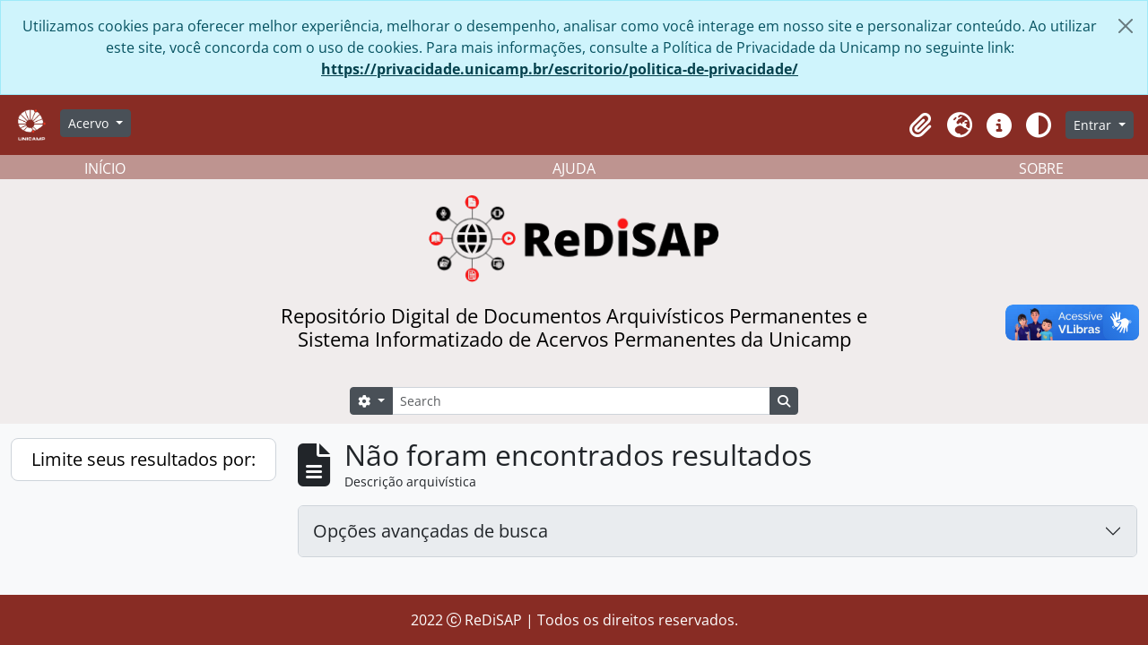

--- FILE ---
content_type: text/html; charset=utf-8
request_url: https://redisap.unicamp.br/index.php/informationobject/browse?view=card&genres=455064&sort=identifier&showAdvanced=1&topLod=0&sortDir=asc
body_size: 33410
content:
<!DOCTYPE html>
<html lang="pt_BR" dir="ltr">
  <head>
    <meta charset="utf-8">
    <meta name="viewport" content="width=device-width, initial-scale=1">
    <title>Information object browse -  ReDiSAP</title>
    

<!-- Google Tag Manager -->
<script nonce=204630b9400bc284c228940a324fb639>(function(w,d,s,l,i){w[l]=w[l]||[];w[l].push({'gtm.start':
new Date().getTime(),event:'gtm.js'});var f=d.getElementsByTagName(s)[0],
j=d.createElement(s),dl=l!='dataLayer'?'&l='+l:'';j.async=true;j.src=
'https://www.googletagmanager.com/gtm.js?id='+i+dl;var n=d.querySelector('[nonce]');
n&&j.setAttribute('nonce',n.nonce||n.getAttribute('nonce'));f.parentNode.insertBefore(j,f);
})(window,document,'script','dataLayer','G-QLN97LNX3G');</script>
<!-- End Google Tag Manager -->


    <link rel="shortcut icon" href="/favicon.ico">
 
    <!-- import bootstrap icons -->
    <link href="https://cdn.jsdelivr.net/npm/bootstrap@5.3.0-alpha1/dist/css/bootstrap.min.css" rel="stylesheet"
    integrity="sha384-GLhlTQ8iRABdZLl6O3oVMWSktQOp6b7In1Zl3/Jr59b6EGGoI1aFkw7cmDA6j6gD" crossorigin="anonymous">

    <link rel="stylesheet" href="https://cdn.jsdelivr.net/npm/bootstrap-icons@1.10.3/font/bootstrap-icons.css">

    <!-- important: hash files can change. Update! -->
    <script defer src="/dist/js/vendor.bundle.51cf3c3989802bda6211.js"></script>
    <script defer src="/dist/js/arDominionB5Plugin.bundle.ee01f345bf45cf8bd842.js"></script>
    <link href="/dist/css/arArchivesRedisapPlugin.bundle.5e47f9f2330e33f54f04.css" rel="stylesheet">

    
    <!-- customizations -->
     <!-- TODO: include in the main .js file  -->
    <script defer src="/plugins/arArchivesRedisapPlugin/custom-scripts.js"></script>

  </head>

  <body class="d-flex flex-column min-vh-100 informationobject browse">
    <!-- Google Tag Manager (noscript) -->
<noscript><iframe src="https://www.googletagmanager.com/ns.html?id=G-QLN97LNX3G"
height="0" width="0" style="display:none;visibility:hidden"></iframe></noscript>
<!-- End Google Tag Manager (noscript) -->
    <div class="visually-hidden-focusable p-3 border-bottom">
  <a class="btn btn-sm btn-secondary" href="#main-column">
    Skip to main content  </a>
</div>
    
<div id="privacy-message" class="alert alert-info alert-dismissible rounded-0 text-center mb-0" role="alert">
  <p>Utilizamos cookies para oferecer melhor experiência, melhorar o desempenho, analisar como você interage em nosso site e personalizar conteúdo. Ao utilizar este site, você concorda com o uso de cookies. Para mais informações, consulte a Política de Privacidade da Unicamp no seguinte link: <a href="https://privacidade.unicamp.br/escritorio/politica-de-privacidade/">https://privacidade.unicamp.br/escritorio/politica-de-privacidade/</a></p>  <button type="button" class="btn-close" data-bs-dismiss="alert" aria-label="Fechar"></button>
</div>

<!--  -->


<header>
  <div id="top-bar" class="navbar navbar-expand-lg navbar-dark" style="background-color: #882c24" role="navigation" aria-label="Main navigation">
    <div class="container-fluid">
              <a class="navbar-brand d-flex flex-wrap flex-lg-nowrap align-items-center py-0 me-0" href="/" title="Início" rel="home">
                  </a>
            <button class="navbar-toggler atom-btn-secondary my-2 me-1" type="button" data-bs-toggle="collapse" data-bs-target="#navbar-content" aria-controls="navbar-content" aria-expanded="false">
        <span class="navbar-toggler-icon"></span>
        <span class="visually-hidden">Toggle navigation</span>
      </button>
      
      <div class="collapse navbar-collapse flex-wrap justify-content-end me-1" id="navbar-content">
        <div class="d-flex flex-wrap flex-lg-nowrap flex-grow-1" >

          <div class="ms-2 me-3">
            <a href="https://unicamp.br" title=""><img alt="Unicamp logo" class="d-inline-block my-2" height="35" src="/plugins/arArchivesRedisapPlugin/images/custom/unicamp-logo-white-cut.png" /></a>          </div>
          
          <div class="dropdown my-2 me-3">
  <button class="btn btn-sm atom-btn-secondary dropdown-toggle" type="button" id="browse-menu" data-bs-toggle="dropdown" aria-expanded="false">
    Acervo  </button>
  <ul class="dropdown-menu mt-2" aria-labelledby="browse-menu">
    <li>
      <h6 class="dropdown-header">
        Acervo      </h6>
    </li>
                  <li id="node_browseInformationObjects">
          <a class="dropdown-item" href="/informationobject/browse" title="Descrições arquivísticas">Descrições arquivísticas</a>        </li>
                        <li id="node_browseDigitalObjects">
          <a class="dropdown-item" href="/informationobject/browse?view=card&amp;onlyMedia=1&amp;topLod=0" title="Documentos digitais">Documentos digitais</a>        </li>
                        <li id="node_browseActors">
          <a class="dropdown-item" href="/actor/browse" title="Pessoas e instituições">Pessoas e instituições</a>        </li>
                        <li id="node_browseRepositories">
          <a class="dropdown-item" href="/repository/browse" title="Entidades custodiadoras">Entidades custodiadoras</a>        </li>
                        <li id="node_browseSubjects">
          <a class="dropdown-item" href="/taxonomy/index/id/35" title="Assuntos">Assuntos</a>        </li>
                        <li id="node_browsePlaces">
          <a class="dropdown-item" href="/taxonomy/index/id/42" title="Locais">Locais</a>        </li>
            </ul>
</div>
          
        </div>

        <div class="d-flex flex-nowrap flex-column flex-lg-row align-items-strech align-items-lg-center">
          <ul class="navbar-nav mx-lg-2">
                        <li class="nav-item dropdown d-flex flex-column">
  <a
    class="nav-link dropdown-toggle d-flex align-items-center p-0"
    href="#"
    id="clipboard-menu"
    role="button"
    data-bs-toggle="dropdown"
    aria-expanded="false"
    data-total-count-label="registros adicionados"
    data-alert-close="Fechar"
    data-load-alert-message="Ocorreu um erro ao carregar o conteúdo da área de transferência."
    data-export-alert-message="A área de transferência está vazia para este tipo de entidade."
    data-export-check-url="/clipboard/exportCheck"
    data-delete-alert-message="Note que: os itens da área de transferência que foram desmarcados serão removidos quando a página for atualizada. Você pode voltar a selecioná-los agora, ou recarregar a página para removê-los completamente. Clicando na ordenação ou na visualização da impressão também irá recarregar a página - então, qualquer coisa que esteja atualmente desmarcada será perdida!">
    <i
      class="fas fa-2x fa-fw fa-paperclip px-0 px-lg-2 py-2"
      data-bs-toggle="tooltip"
      data-bs-placement="bottom"
      data-bs-custom-class="d-none d-lg-block"
      title="Clipboard"
      aria-hidden="true">
    </i>
    <span class="d-lg-none mx-1" aria-hidden="true">
      Clipboard    </span>
    <span class="visually-hidden">
      Clipboard    </span>
  </a>
  <ul class="dropdown-menu dropdown-menu-end mb-2" aria-labelledby="clipboard-menu">
    <li>
      <h6 class="dropdown-header">
        Clipboard      </h6>
    </li>
    <li class="text-muted text-nowrap px-3 pb-2">
      <span
        id="counts-block"
        data-information-object-label="Descrição arquivística"
        data-actor-object-label="Registro de autoridade"
        data-repository-object-label="Instituição arquivística">
      </span>
    </li>
                  <li id="node_clearClipboard">
          <a class="dropdown-item" href="/" title="Clear all selections">Clear all selections</a>        </li>
                        <li id="node_goToClipboard">
          <a class="dropdown-item" href="/clipboard/view" title="Go to clipboard">Go to clipboard</a>        </li>
                        <li id="node_saveClipboard">
          <a class="dropdown-item" href="/clipboard/save" title="Save clipboard">Save clipboard</a>        </li>
                        <li id="node_loadClipboard">
          <a class="dropdown-item" href="/clipboard/load" title="Load clipboard">Load clipboard</a>        </li>
            </ul>
</li>
                          <li class="nav-item dropdown d-flex flex-column">
  <a
    class="nav-link dropdown-toggle d-flex align-items-center p-0"
    href="#"
    id="language-menu"
    role="button"
    data-bs-toggle="dropdown"
    aria-expanded="false">
    <i
      class="fas fa-2x fa-fw fa-globe-europe px-0 px-lg-2 py-2"
      data-bs-toggle="tooltip"
      data-bs-placement="bottom"
      data-bs-custom-class="d-none d-lg-block"
      title="Idioma"
      aria-hidden="true">
    </i>
    <span class="d-lg-none mx-1" aria-hidden="true">
      Idioma    </span>
    <span class="visually-hidden">
      Idioma    </span>  
  </a>
  <ul class="dropdown-menu dropdown-menu-end mb-2" aria-labelledby="language-menu">
    <li>
      <h6 class="dropdown-header">
        Idioma      </h6>
    </li>
          <li>
        <a class="dropdown-item" href="/informationobject/browse?sf_culture=en&amp;view=card&amp;genres=455064&amp;sort=identifier&amp;showAdvanced=1&amp;topLod=0&amp;sortDir=asc" title="English">English</a>      </li>
          <li>
        <a class="dropdown-item" href="/informationobject/browse?sf_culture=fr&amp;view=card&amp;genres=455064&amp;sort=identifier&amp;showAdvanced=1&amp;topLod=0&amp;sortDir=asc" title="Français">Français</a>      </li>
          <li>
        <a class="dropdown-item" href="/informationobject/browse?sf_culture=es&amp;view=card&amp;genres=455064&amp;sort=identifier&amp;showAdvanced=1&amp;topLod=0&amp;sortDir=asc" title="Español">Español</a>      </li>
          <li>
        <a class="dropdown-item" href="/informationobject/browse?sf_culture=pt_BR&amp;view=card&amp;genres=455064&amp;sort=identifier&amp;showAdvanced=1&amp;topLod=0&amp;sortDir=asc" title="Português do Brasil">Português do Brasil</a>      </li>
      </ul>
</li>
                        <li class="nav-item dropdown d-flex flex-column">
  <a
    class="nav-link dropdown-toggle d-flex align-items-center p-0"
    href="#"
    id="quick-links-menu"
    role="button"
    data-bs-toggle="dropdown"
    aria-expanded="false">
    <i
      class="fas fa-2x fa-fw fa-info-circle px-0 px-lg-2 py-2"
      data-bs-toggle="tooltip"
      data-bs-placement="bottom"
      data-bs-custom-class="d-none d-lg-block"
      title="Atalhos"
      aria-hidden="true">
    </i>
    <span class="d-lg-none mx-1" aria-hidden="true">
      Atalhos    </span> 
    <span class="visually-hidden">
      Atalhos    </span>
  </a>
  <ul class="dropdown-menu dropdown-menu-end mb-2" aria-labelledby="quick-links-menu">
    <li>
      <h6 class="dropdown-header">
        Atalhos      </h6>
    </li>
                  <li id="node_home">
          <a class="dropdown-item" href="/" title="Início">Início</a>        </li>
                        <li id="node_about">
          <a class="dropdown-item" href="/about" title="Sobre">Sobre</a>        </li>
                        <li id="node_help">
          <a class="dropdown-item" href="http://docs.accesstomemory.org/" title="Ajuda">Ajuda</a>        </li>
                                          </ul>
</li>
            
            <button class="nav-link d-flex align-items-center p-0"
              id="theme-toggle"
              type="button"
              aria-expanded="false"
              aria-label="Alterar aparência do site">

              <i class="fas fa-2x fa-fw fa-adjust px-0 px-lg-2 py-2"
                data-bs-toggle="tooltip"
                data-bs-placement="bottom"
                data-bs-custom-class="d-none d-lg-block"
                aria-hidden="true"
                aria-label="Aparência" 
                data-bs-original-title="Aparência">
              </i>

              <span class="d-lg-none mx-1" aria-hidden="true">
                Aparência    </span>
              <span class="visually-hidden">
                Aparência    </span>  

            </button>


          </ul>
                <div class="dropdown my-2">
    <button class="btn btn-sm atom-btn-secondary dropdown-toggle" type="button" id="user-menu" data-bs-toggle="dropdown" data-bs-auto-close="outside" aria-expanded="false">
      Entrar    </button>
    <div class="dropdown-menu dropdown-menu-lg-end mt-2" aria-labelledby="user-menu">
      <div>
        <h6 class="dropdown-header">
          Possui uma conta?        </h6>
      </div>
      <form class="mx-3 my-2" action="/user/login" method="post">        <input type="hidden" name="_csrf_token" value="f37e4fa829cef0892d3fdc6977489c3a" id="csrf_token" /><input type="hidden" name="next" value="https://redisap.unicamp.br/index.php/informationobject/browse?view=card&amp;genres=455064&amp;sort=identifier&amp;showAdvanced=1&amp;topLod=0&amp;sortDir=asc" id="next" />        <div class="mb-3"><label class="form-label" for="email">E-mail<span aria-hidden="true" class="text-primary ms-1"><strong>*</strong></span><span class="visually-hidden">Este campo é obrigatório.</span></label><input type="text" name="email" class="form-control-sm form-control" id="email" /></div>        <div class="mb-3"><label class="form-label" for="password">Senha<span aria-hidden="true" class="text-primary ms-1"><strong>*</strong></span><span class="visually-hidden">Este campo é obrigatório.</span></label><input type="password" name="password" class="form-control-sm form-control" autocomplete="off" id="password" /></div>        <button class="btn btn-sm atom-btn-secondary" type="submit">
          Entrar        </button>
      </form>
    </div>
  </div>
        </div>
      </div>
    </div>
  </div>

  
  <div class="d-flex justify-content-center align-items-center flex-column" style="height: 300px; background-color: #f0ecec; width:100%;">
    <!-- TODO: Adicionar traducao -->
    <div class="w-100 d-none d-xl-block" style="background-color:rgb(190, 148, 144);">
      <div id="second-menu" class="container-xxl pt-4 flex-grow-1 d-flex justify-content-center align-items-center">
        <div class="container row mx-auto text-white">
          <div class="col-4 text-start">
            <a class="text-white" title="Voltar à página inicial" href="/">INÍCIO</a>
          </div>
          <div class="col-4 text-center">
            <a class="text-white" title="Como pesquisar" href="http://docs.accesstomemory.org/">AJUDA</a>
          </div>
          <div class="col-4 text-end">
            <a class="text-white" title="Sobre o ReDiSAP" href="/about">SOBRE</a>
          </div>
        </div>
      </div>
    </div>
    
    <div class="p-4 d-flex justify-content-center align-items-center flex-column" style="width:80%; height: 300px;">

      <div id="logo"  class="d-flex justify-content-center align-items-center" style="float: left; height: 100px; width: 100%;">
                  <h1><a rel="home" href="/" title=""><img alt="ReDiSAP logo" class="d-inline-block my-2" height="100" src="/plugins/arArchivesRedisapPlugin/images/custom/redisap-logo.png" /></a></h1>
              </div>
           
      <div id="description" class="text-center text-wrap d-flex justify-content-center align-items-center mt-3" style="width: 100%; max-width: 700px;">
        <h4 class="w-100 d-none d-md-block" style="color: black">Repositório Digital de Documentos Arquivísticos Permanentes e Sistema Informatizado de Acervos Permanentes da Unicamp</h4> 
        <h6 class="w-100 d-md-none"  style="color: black">Repositório Digital de Documentos Arquivísticos Permanentes e Sistema Informatizado de Acervos Permanentes da Unicamp</h6> 
      </div>

      <div id="search" class="d-flex justify-content-center mt-3" style="width:100%;">
        <form
  id="search-box"
  class="d-flex flex-grow-1 my-2"
  role="search"
  action="/informationobject/browse">
  <h2 class="visually-hidden">Buscar</h2>
  <input type="hidden" name="topLod" value="0">
  <input type="hidden" name="sort" value="relevance">
  <div class="input-group flex-nowrap">
    <button
      id="search-box-options"
      class="btn btn-sm atom-btn-secondary dropdown-toggle"
      type="button"
      data-bs-toggle="dropdown"
      data-bs-auto-close="outside"
      aria-expanded="false">
      <i class="fas fa-cog" aria-hidden="true"></i>
      <span class="visually-hidden">Opções de busca</span>
    </button>
    <div class="dropdown-menu mt-2" aria-labelledby="search-box-options">
              <div class="px-3 py-2">
          <div class="form-check">
            <input
              class="form-check-input"
              type="radio"
              name="repos"
              id="search-realm-global"
              checked              value>
            <label class="form-check-label" for="search-realm-global">
              Busca global            </label>
          </div>
                            </div>
        <div class="dropdown-divider"></div>
            <a class="dropdown-item" href="/informationobject/browse?showAdvanced=1&topLod=0">
        Busca avançada      </a>
    </div>
    <input
      id="search-box-input"
      class="form-control form-control-sm dropdown-toggle"
      type="search"
      name="query"
      autocomplete="off"
      value=""
      placeholder="Search"
      data-url="/search/autocomplete"
      data-bs-toggle="dropdown"
      aria-label="Search"
      aria-expanded="false">
    <ul id="search-box-results" class="dropdown-menu mt-2" aria-labelledby="search-box-input"></ul>
    <button class="btn btn-sm atom-btn-secondary" type="submit">
      <i class="fas fa-search" aria-hidden="true"></i>
      <span class="visually-hidden">Busque na página de navegação</span>
    </button>
  </div>
</form>

      </div>
    </div>    
</div>

</header>
    
<div id="wrapper" class="container-xxl pt-3 flex-grow-1">
            <div class="row">
    <div id="sidebar" class="col-md-3">
      
    <h2 class="d-grid">
      <button
        class="btn btn-lg atom-btn-white collapsed text-wrap"
        type="button"
        data-bs-toggle="collapse"
        data-bs-target="#collapse-aggregations"
        aria-expanded="false"
        aria-controls="collapse-aggregations">
        Limite seus resultados por:      </button>
    </h2>

    <div class="collapse" id="collapse-aggregations">

      
        
        
                      
        
        
        
        
        
        
        
    </div>

      </div>
    <div id="main-column" role="main" class="col-md-9">
        
  <div class="multiline-header d-flex align-items-center mb-3">
    <i class="fas fa-3x fa-file-alt me-3" aria-hidden="true"></i>
    <div class="d-flex flex-column">
      <h1 class="mb-0" aria-describedby="heading-label">
                  Não foram encontrados resultados              </h1>
      <span class="small" id="heading-label">
        Descrição arquivística      </span>
    </div>
  </div>
        <div class="d-flex flex-wrap gap-2">
    
                                    </div>

      
  <div class="accordion mb-3 adv-search" role="search">
  <div class="accordion-item">
    <h2 class="accordion-header" id="heading-adv-search">
      <button class="accordion-button collapsed" type="button" data-bs-toggle="collapse" data-bs-target="#collapse-adv-search" aria-expanded="false" aria-controls="collapse-adv-search" data-cy="advanced-search-toggle">
        Opções avançadas de busca      </button>
    </h2>
    <div id="collapse-adv-search" class="accordion-collapse collapse" aria-labelledby="heading-adv-search">
      <div class="accordion-body">
        <form name="advanced-search-form" method="get" action="/informationobject/browse">
                      <input type="hidden" name="view" value="card"/>
                      <input type="hidden" name="genres" value="455064"/>
                      <input type="hidden" name="sort" value="identifier"/>
          
          <h5>Encontrar resultados com:</h5>

          <div class="criteria mb-4">

            
              
            
            
            <div class="criterion row align-items-center">

              <div class="col-xl-auto mb-3 adv-search-boolean">
                <select class="form-select" name="so0">
                  <option value="and">e</option>
                  <option value="or">ou</option>
                  <option value="not">não</option>
                </select>
              </div>

              <div class="col-xl-auto flex-grow-1 mb-3">
                <input class="form-control" type="text" aria-label="Buscar" placeholder="Buscar" name="sq0">
              </div>

              <div class="col-xl-auto mb-3 text-center">
                <span class="form-text">em</span>
              </div>

              <div class="col-xl-auto mb-3">
                <select class="form-select" name="sf0">
                                      <option value="">
                      Qualquer campo                    </option>
                                      <option value="title">
                      Título                    </option>
                                      <option value="archivalHistory">
                      História do arquivo                    </option>
                                      <option value="scopeAndContent">
                      Âmbito e conteúdo                    </option>
                                      <option value="extentAndMedium">
                      Dimensão e suporte                    </option>
                                      <option value="subject">
                      Pontos de acesso de assunto                    </option>
                                      <option value="name">
                      Ponto de acesso nome                    </option>
                                      <option value="place">
                      Pontos de acesso local                    </option>
                                      <option value="genre">
                      Pontos de acesso de gênero                    </option>
                                      <option value="identifier">
                      Identificador                    </option>
                                      <option value="referenceCode">
                      Código de referência                    </option>
                                      <option value="digitalObjectTranscript">
                      Texto do objeto digital                    </option>
                                      <option value="creator">
                      Produtor                    </option>
                                      <option value="findingAidTranscript">
                      Texto do instrumento de pesquisa                    </option>
                                      <option value="allExceptFindingAidTranscript">
                      Qualquer campo, exceto texto de Instrumento de pesquisa                    </option>
                                  </select>
              </div>

              <div class="col-xl-auto mb-3">
                <a href="#" class="d-none d-xl-block delete-criterion" aria-label="Excluir critério">
                  <i aria-hidden="true" class="fas fa-times text-muted"></i>
                </a>
                <a href="#" class="d-xl-none delete-criterion btn btn-outline-danger w-100 mb-3">
                  Excluir critério                </a>
              </div>

            </div>

            <div class="add-new-criteria mb-3">
              <a id="add-criterion-dropdown-menu" class="btn atom-btn-white dropdown-toggle" href="#" role="button" data-bs-toggle="dropdown" aria-expanded="false">Adicionar novo critério</a>
              <ul class="dropdown-menu mt-2" aria-labelledby="add-criterion-dropdown-menu">
                <li><a class="dropdown-item" href="#" id="add-criterion-and">E</a></li>
                <li><a class="dropdown-item" href="#" id="add-criterion-or">Ou</a></li>
                <li><a class="dropdown-item" href="#" id="add-criterion-not">Não</a></li>
              </ul>
            </div>

          </div>

          <h5>Limitar resultados para:</h5>

          <div class="criteria mb-4">

                          <div class="mb-3"><label class="form-label" for="repos">Entidade custodiadora</label><select name="repos" class="form-select" id="repos">
<option value="" selected="selected"></option>
<option value="447">Arquivo Central do Sistema de Arquivos-UNICAMP</option>
<option value="4755">Arquivo Edgard Leuenroth-UNICAMP</option>
<option value="412272">Arquivos Históricos do Centro de Lógica, Epistemologia e História da Ciência - Unicamp</option>
<option value="457">Centro de Documentação Cultural Alexandre Eulalio-Unicamp.</option>
<option value="417498">Centro de Memória e Arquivo da Faculdade de Ciências Médicas - Unicamp</option>
<option value="444">Centro de Memoria-UNICAMP</option>
</select></div>            
            <div class="mb-3"><label class="form-label" for="collection">Descrição de nível superior</label><select name="collection" class="form-autocomplete form-control" id="collection">

</select><input class="list" type="hidden" value="/informationobject/autocomplete?parent=1&filterDrafts=1"></div>
          </div>

          <h5>Filtrar resultados por:</h5>

          <div class="criteria mb-4">

            <div class="row">

              
              <div class="col-md-4">
                <div class="mb-3"><label class="form-label" for="levels">Nível de descrição</label><select name="levels" class="form-select" id="levels">
<option value="" selected="selected"></option>
<option value="229">Coleção</option>
<option value="105475">Dossiê</option>
<option value="227">Fundo</option>
<option value="4779">Grupo</option>
<option value="233">Item</option>
<option value="290">Parte</option>
<option value="603656">Seção</option>
<option value="230">Série</option>
<option value="187601">Subgrupo</option>
<option value="231">Subsérie</option>
</select></div>              </div>
              

              <div class="col-md-4">
                <div class="mb-3"><label class="form-label" for="onlyMedia">Objeto digital disponível</label><select name="onlyMedia" class="form-select" id="onlyMedia">
<option value="" selected="selected"></option>
<option value="1">Sim</option>
<option value="0">Não</option>
</select></div>              </div>

                              <div class="col-md-4">
                  <div class="mb-3"><label class="form-label" for="findingAidStatus">Instrumento de Pesquisa</label><select name="findingAidStatus" class="form-select" id="findingAidStatus">
<option value="" selected="selected"></option>
<option value="yes">Sim</option>
<option value="no">Não</option>
<option value="generated">Gerado</option>
<option value="uploaded">Upload concluído</option>
</select></div>                </div>
              
            </div>

            <div class="row">

                              <div class="col-md-6">
                  <div class="mb-3"><label class="form-label" for="copyrightStatus">Estado atual dos direitos autorais</label><select name="copyrightStatus" class="form-select" id="copyrightStatus">
<option value="" selected="selected"></option>
<option value="343">Desconhecido</option>
<option value="342">Domínio público</option>
<option value="341">Sob direitos autorais</option>
</select></div>                </div>
              
                              <div class="col-md-6">
                  <div class="mb-3"><label class="form-label" for="materialType">Designação geral do material</label><select name="materialType" class="form-select" id="materialType">
<option value="" selected="selected"></option>
<option value="267">Desenho arquitetônico</option>
<option value="275">Desenho técnico</option>
<option value="273">Documento filatélico</option>
<option value="276">Documento textual</option>
<option value="270">Imagens em movimento</option>
<option value="268">Material cartográfico</option>
<option value="269">Material gráfico</option>
<option value="271">Múltipla mídia</option>
<option value="272">Objeto</option>
<option value="274">Registro sonoro</option>
</select></div>                </div>
              
              <fieldset class="col-12">
                <legend class="visually-hidden">Filtro de descrição de nível superior</legend>
                <div class="d-grid d-sm-block">
                  <div class="form-check d-inline-block me-2">
                    <input class="form-check-input" type="radio" name="topLod" id="adv-search-top-lod-1" value="1" >
                    <label class="form-check-label" for="adv-search-top-lod-1">Descrições em níveis superiores</label>
                  </div>
                  <div class="form-check d-inline-block">
                    <input class="form-check-input" type="radio" name="topLod" id="adv-search-top-lod-0" value="0" checked>
                    <label class="form-check-label" for="adv-search-top-lod-0">Todas as descrições</label>
                  </div>
                </div>
              </fieldset>

            </div>

          </div>

          <h5>Filtrar por intervalo de datas:</h5>

          <div class="criteria row mb-2">

            <div class="col-md-4 start-date">
              <div class="mb-3"><label class="form-label" for="startDate">Início</label><input placeholder="YYYY-MM-DD" type="date" name="startDate" class="form-control" id="startDate" /></div>            </div>

            <div class="col-md-4 end-date">
              <div class="mb-3"><label class="form-label" for="endDate">Fim</label><input placeholder="YYYY-MM-DD" type="date" name="endDate" class="form-control" id="endDate" /></div>            </div>

            <fieldset class="col-md-4 date-type">
              <legend class="fs-6">
                <span>Resultados</span>
                <button
                  type="button"
                  class="btn btn-link mb-1"
                  data-bs-toggle="tooltip"
                  data-bs-placement="auto"
                  title='Use these options to specify how the date range returns results. "Exact" means that the start and end dates of descriptions returned must fall entirely within the date range entered. "Overlapping" means that any description whose start or end dates touch or overlap the target date range will be returned.'>
                  <i aria-hidden="true" class="fas fa-question-circle text-muted"></i>
                </button>
              </legend>
              <div class="d-grid d-sm-block">
                <div class="form-check d-inline-block me-2">
                  <input class="form-check-input" type="radio" name="rangeType" id="adv-search-date-range-inclusive" value="inclusive" checked>
                  <label class="form-check-label" for="adv-search-date-range-inclusive">Sobreposição</label>
                </div>
                <div class="form-check d-inline-block">
                  <input class="form-check-input" type="radio" name="rangeType" id="adv-search-date-range-exact" value="exact" >
                  <label class="form-check-label" for="adv-search-date-range-exact">Exato(a)</label>
                </div>
              </div>
            </fieldset>

          </div>

          <ul class="actions mb-1 nav gap-2 justify-content-center">
            <li><input type="button" class="btn atom-btn-outline-light reset" value="Reiniciar"></li>
            <li><input type="submit" class="btn atom-btn-outline-light" value="Buscar"></li>
          </ul>

        </form>
      </div>
    </div>
  </div>
</div>

  
                </div>
  </div>
</div>

        <footer>

  <div class="text-center text-white" style="background-color: #882c24">
    <p class="card-text py-3">2022 <i class="bi bi-c-circle"></i> ReDiSAP | Todos os direitos reservados.</p>
  </div>
  
  
  
  <div id="print-date">
    Impressão: 2026-01-29  </div>

  <div id="js-i18n">
    <div id="read-more-less-links"
      data-read-more-text="Ler mais" 
      data-read-less-text="Ler menos">
    </div>
  </div>

</footer>

  <script async src="https://www.googletagmanager.com/gtag/js?id=G-QLN97LNX3G"></script>
  <script>
    window.dataLayer = window.dataLayer || [];
    function gtag(){dataLayer.push(arguments);}
    gtag('js', new Date());
        gtag('config', 'G-QLN97LNX3G');
  </script>

    <div vw class="enabled">
      <div vw-access-button class="active"></div>
      
      <div vw-plugin-wrapper>
        <div class="vw-plugin-top-wrapper"></div>
      </div>
    </div>
    <script src="https://vlibras.gov.br/app/vlibras-plugin.js"></script>
    <script>
      new window.VLibras.Widget('https://vlibras.gov.br/app');
    </script>

    <script>
        function loadVideo() {
            const container = document.querySelector(".video-container");
            container.innerHTML = `
                <iframe width="484" height="273" src="https://www.youtube.com/embed/x7HEOtJdGG4" title="YouTube video player" frameborder="0" allow="accelerometer; autoplay; clipboard-write; encrypted-media; gyroscope; picture-in-picture" allowfullscreen></iframe>
            `;
        }
    </script>
  </body>
</html>
